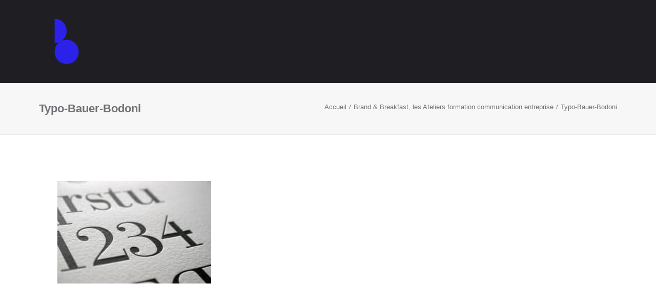

--- FILE ---
content_type: text/html; charset=UTF-8
request_url: https://www.blue1310.com/formation-atelier-communication-image-marque-entreprises/typo-bauer-bodoni/
body_size: 8678
content:
<!DOCTYPE html>
<html class="no-touch" lang="fr-FR" xmlns="http://www.w3.org/1999/xhtml">
<head>
<meta http-equiv="Content-Type" content="text/html; charset=UTF-8">
<meta name="viewport" content="width=device-width, initial-scale=1">
<link rel="profile" href="http://gmpg.org/xfn/11">
<link rel="pingback" href="https://www.blue1310.com/xmlrpc.php">
<meta name='robots' content='index, follow, max-image-preview:large, max-snippet:-1, max-video-preview:-1' />
<style>img:is([sizes="auto" i], [sizes^="auto," i]) { contain-intrinsic-size: 3000px 1500px }</style>
<!-- This site is optimized with the Yoast SEO plugin v26.2 - https://yoast.com/wordpress/plugins/seo/ -->
<title>Agence de Communication BLUE1310 Annecy Paris | Typo-Bauer-Bodoni</title>
<link rel="canonical" href="https://www.blue1310.com/formation-atelier-communication-image-marque-entreprises/typo-bauer-bodoni/" />
<meta property="og:locale" content="fr_FR" />
<meta property="og:type" content="article" />
<meta property="og:title" content="Agence de Communication BLUE1310 Annecy Paris | Typo-Bauer-Bodoni" />
<meta property="og:url" content="https://www.blue1310.com/formation-atelier-communication-image-marque-entreprises/typo-bauer-bodoni/" />
<meta property="og:site_name" content="Agence de communication - Graphiste - Annecy" />
<meta property="og:image" content="https://www.blue1310.com/formation-atelier-communication-image-marque-entreprises/typo-bauer-bodoni" />
<meta property="og:image:width" content="800" />
<meta property="og:image:height" content="533" />
<meta property="og:image:type" content="image/jpeg" />
<meta name="twitter:card" content="summary_large_image" />
<script type="application/ld+json" class="yoast-schema-graph">{"@context":"https://schema.org","@graph":[{"@type":"WebPage","@id":"https://www.blue1310.com/formation-atelier-communication-image-marque-entreprises/typo-bauer-bodoni/","url":"https://www.blue1310.com/formation-atelier-communication-image-marque-entreprises/typo-bauer-bodoni/","name":"Agence de Communication BLUE1310 Annecy Paris | Typo-Bauer-Bodoni","isPartOf":{"@id":"https://www.blue1310.com/#website"},"primaryImageOfPage":{"@id":"https://www.blue1310.com/formation-atelier-communication-image-marque-entreprises/typo-bauer-bodoni/#primaryimage"},"image":{"@id":"https://www.blue1310.com/formation-atelier-communication-image-marque-entreprises/typo-bauer-bodoni/#primaryimage"},"thumbnailUrl":"https://www.blue1310.com/wp-content/uploads/2016/05/typo-bauer-bodoni.jpg","datePublished":"2016-05-15T16:12:25+00:00","breadcrumb":{"@id":"https://www.blue1310.com/formation-atelier-communication-image-marque-entreprises/typo-bauer-bodoni/#breadcrumb"},"inLanguage":"fr-FR","potentialAction":[{"@type":"ReadAction","target":["https://www.blue1310.com/formation-atelier-communication-image-marque-entreprises/typo-bauer-bodoni/"]}]},{"@type":"ImageObject","inLanguage":"fr-FR","@id":"https://www.blue1310.com/formation-atelier-communication-image-marque-entreprises/typo-bauer-bodoni/#primaryimage","url":"https://www.blue1310.com/wp-content/uploads/2016/05/typo-bauer-bodoni.jpg","contentUrl":"https://www.blue1310.com/wp-content/uploads/2016/05/typo-bauer-bodoni.jpg","width":800,"height":533},{"@type":"BreadcrumbList","@id":"https://www.blue1310.com/formation-atelier-communication-image-marque-entreprises/typo-bauer-bodoni/#breadcrumb","itemListElement":[{"@type":"ListItem","position":1,"name":"Accueil","item":"https://www.blue1310.com/"},{"@type":"ListItem","position":2,"name":"Brand &#038; Breakfast, les Ateliers formation communication entreprise","item":"https://www.blue1310.com/formation-atelier-communication-image-marque-entreprises/"},{"@type":"ListItem","position":3,"name":"Typo-Bauer-Bodoni"}]},{"@type":"WebSite","@id":"https://www.blue1310.com/#website","url":"https://www.blue1310.com/","name":"Agence de communication - Graphiste - Annecy","description":"Nous réalisons, des identités de marque narrative et sincère.","publisher":{"@id":"https://www.blue1310.com/#organization"},"potentialAction":[{"@type":"SearchAction","target":{"@type":"EntryPoint","urlTemplate":"https://www.blue1310.com/?s={search_term_string}"},"query-input":{"@type":"PropertyValueSpecification","valueRequired":true,"valueName":"search_term_string"}}],"inLanguage":"fr-FR"},{"@type":"Organization","@id":"https://www.blue1310.com/#organization","name":"Blue1310","url":"https://www.blue1310.com/","logo":{"@type":"ImageObject","inLanguage":"fr-FR","@id":"https://www.blue1310.com/#/schema/logo/image/","url":"https://www.blue1310.com/wp-content/uploads/2016/04/logo-blue1310-grand.png","contentUrl":"https://www.blue1310.com/wp-content/uploads/2016/04/logo-blue1310-grand.png","width":193,"height":66,"caption":"Blue1310"},"image":{"@id":"https://www.blue1310.com/#/schema/logo/image/"}}]}</script>
<!-- / Yoast SEO plugin. -->
<link rel='dns-prefetch' href='//fonts.googleapis.com' />
<link rel="alternate" type="application/rss+xml" title="Agence de communication - Graphiste - Annecy &raquo; Flux" href="https://www.blue1310.com/feed/" />
<link rel="alternate" type="application/rss+xml" title="Agence de communication - Graphiste - Annecy &raquo; Flux des commentaires" href="https://www.blue1310.com/comments/feed/" />
<link rel="alternate" type="application/rss+xml" title="Agence de communication - Graphiste - Annecy &raquo; Typo-Bauer-Bodoni Flux des commentaires" href="https://www.blue1310.com/formation-atelier-communication-image-marque-entreprises/typo-bauer-bodoni/feed/" />
<!-- <link rel='stylesheet' id='wp-block-library-css' href='https://www.blue1310.com/wp-includes/css/dist/block-library/style.min.css?ver=6b7c3da7bbe7080a62d7f8044f798a79' type='text/css' media='all' /> -->
<link rel="stylesheet" type="text/css" href="//www.blue1310.com/wp-content/cache/wpfc-minified/8hyh8hem/cageb.css" media="all"/>
<style id='classic-theme-styles-inline-css' type='text/css'>
/*! This file is auto-generated */
.wp-block-button__link{color:#fff;background-color:#32373c;border-radius:9999px;box-shadow:none;text-decoration:none;padding:calc(.667em + 2px) calc(1.333em + 2px);font-size:1.125em}.wp-block-file__button{background:#32373c;color:#fff;text-decoration:none}
</style>
<style id='global-styles-inline-css' type='text/css'>
:root{--wp--preset--aspect-ratio--square: 1;--wp--preset--aspect-ratio--4-3: 4/3;--wp--preset--aspect-ratio--3-4: 3/4;--wp--preset--aspect-ratio--3-2: 3/2;--wp--preset--aspect-ratio--2-3: 2/3;--wp--preset--aspect-ratio--16-9: 16/9;--wp--preset--aspect-ratio--9-16: 9/16;--wp--preset--color--black: #000000;--wp--preset--color--cyan-bluish-gray: #abb8c3;--wp--preset--color--white: #ffffff;--wp--preset--color--pale-pink: #f78da7;--wp--preset--color--vivid-red: #cf2e2e;--wp--preset--color--luminous-vivid-orange: #ff6900;--wp--preset--color--luminous-vivid-amber: #fcb900;--wp--preset--color--light-green-cyan: #7bdcb5;--wp--preset--color--vivid-green-cyan: #00d084;--wp--preset--color--pale-cyan-blue: #8ed1fc;--wp--preset--color--vivid-cyan-blue: #0693e3;--wp--preset--color--vivid-purple: #9b51e0;--wp--preset--gradient--vivid-cyan-blue-to-vivid-purple: linear-gradient(135deg,rgba(6,147,227,1) 0%,rgb(155,81,224) 100%);--wp--preset--gradient--light-green-cyan-to-vivid-green-cyan: linear-gradient(135deg,rgb(122,220,180) 0%,rgb(0,208,130) 100%);--wp--preset--gradient--luminous-vivid-amber-to-luminous-vivid-orange: linear-gradient(135deg,rgba(252,185,0,1) 0%,rgba(255,105,0,1) 100%);--wp--preset--gradient--luminous-vivid-orange-to-vivid-red: linear-gradient(135deg,rgba(255,105,0,1) 0%,rgb(207,46,46) 100%);--wp--preset--gradient--very-light-gray-to-cyan-bluish-gray: linear-gradient(135deg,rgb(238,238,238) 0%,rgb(169,184,195) 100%);--wp--preset--gradient--cool-to-warm-spectrum: linear-gradient(135deg,rgb(74,234,220) 0%,rgb(151,120,209) 20%,rgb(207,42,186) 40%,rgb(238,44,130) 60%,rgb(251,105,98) 80%,rgb(254,248,76) 100%);--wp--preset--gradient--blush-light-purple: linear-gradient(135deg,rgb(255,206,236) 0%,rgb(152,150,240) 100%);--wp--preset--gradient--blush-bordeaux: linear-gradient(135deg,rgb(254,205,165) 0%,rgb(254,45,45) 50%,rgb(107,0,62) 100%);--wp--preset--gradient--luminous-dusk: linear-gradient(135deg,rgb(255,203,112) 0%,rgb(199,81,192) 50%,rgb(65,88,208) 100%);--wp--preset--gradient--pale-ocean: linear-gradient(135deg,rgb(255,245,203) 0%,rgb(182,227,212) 50%,rgb(51,167,181) 100%);--wp--preset--gradient--electric-grass: linear-gradient(135deg,rgb(202,248,128) 0%,rgb(113,206,126) 100%);--wp--preset--gradient--midnight: linear-gradient(135deg,rgb(2,3,129) 0%,rgb(40,116,252) 100%);--wp--preset--font-size--small: 13px;--wp--preset--font-size--medium: 20px;--wp--preset--font-size--large: 36px;--wp--preset--font-size--x-large: 42px;--wp--preset--spacing--20: 0.44rem;--wp--preset--spacing--30: 0.67rem;--wp--preset--spacing--40: 1rem;--wp--preset--spacing--50: 1.5rem;--wp--preset--spacing--60: 2.25rem;--wp--preset--spacing--70: 3.38rem;--wp--preset--spacing--80: 5.06rem;--wp--preset--shadow--natural: 6px 6px 9px rgba(0, 0, 0, 0.2);--wp--preset--shadow--deep: 12px 12px 50px rgba(0, 0, 0, 0.4);--wp--preset--shadow--sharp: 6px 6px 0px rgba(0, 0, 0, 0.2);--wp--preset--shadow--outlined: 6px 6px 0px -3px rgba(255, 255, 255, 1), 6px 6px rgba(0, 0, 0, 1);--wp--preset--shadow--crisp: 6px 6px 0px rgba(0, 0, 0, 1);}:where(.is-layout-flex){gap: 0.5em;}:where(.is-layout-grid){gap: 0.5em;}body .is-layout-flex{display: flex;}.is-layout-flex{flex-wrap: wrap;align-items: center;}.is-layout-flex > :is(*, div){margin: 0;}body .is-layout-grid{display: grid;}.is-layout-grid > :is(*, div){margin: 0;}:where(.wp-block-columns.is-layout-flex){gap: 2em;}:where(.wp-block-columns.is-layout-grid){gap: 2em;}:where(.wp-block-post-template.is-layout-flex){gap: 1.25em;}:where(.wp-block-post-template.is-layout-grid){gap: 1.25em;}.has-black-color{color: var(--wp--preset--color--black) !important;}.has-cyan-bluish-gray-color{color: var(--wp--preset--color--cyan-bluish-gray) !important;}.has-white-color{color: var(--wp--preset--color--white) !important;}.has-pale-pink-color{color: var(--wp--preset--color--pale-pink) !important;}.has-vivid-red-color{color: var(--wp--preset--color--vivid-red) !important;}.has-luminous-vivid-orange-color{color: var(--wp--preset--color--luminous-vivid-orange) !important;}.has-luminous-vivid-amber-color{color: var(--wp--preset--color--luminous-vivid-amber) !important;}.has-light-green-cyan-color{color: var(--wp--preset--color--light-green-cyan) !important;}.has-vivid-green-cyan-color{color: var(--wp--preset--color--vivid-green-cyan) !important;}.has-pale-cyan-blue-color{color: var(--wp--preset--color--pale-cyan-blue) !important;}.has-vivid-cyan-blue-color{color: var(--wp--preset--color--vivid-cyan-blue) !important;}.has-vivid-purple-color{color: var(--wp--preset--color--vivid-purple) !important;}.has-black-background-color{background-color: var(--wp--preset--color--black) !important;}.has-cyan-bluish-gray-background-color{background-color: var(--wp--preset--color--cyan-bluish-gray) !important;}.has-white-background-color{background-color: var(--wp--preset--color--white) !important;}.has-pale-pink-background-color{background-color: var(--wp--preset--color--pale-pink) !important;}.has-vivid-red-background-color{background-color: var(--wp--preset--color--vivid-red) !important;}.has-luminous-vivid-orange-background-color{background-color: var(--wp--preset--color--luminous-vivid-orange) !important;}.has-luminous-vivid-amber-background-color{background-color: var(--wp--preset--color--luminous-vivid-amber) !important;}.has-light-green-cyan-background-color{background-color: var(--wp--preset--color--light-green-cyan) !important;}.has-vivid-green-cyan-background-color{background-color: var(--wp--preset--color--vivid-green-cyan) !important;}.has-pale-cyan-blue-background-color{background-color: var(--wp--preset--color--pale-cyan-blue) !important;}.has-vivid-cyan-blue-background-color{background-color: var(--wp--preset--color--vivid-cyan-blue) !important;}.has-vivid-purple-background-color{background-color: var(--wp--preset--color--vivid-purple) !important;}.has-black-border-color{border-color: var(--wp--preset--color--black) !important;}.has-cyan-bluish-gray-border-color{border-color: var(--wp--preset--color--cyan-bluish-gray) !important;}.has-white-border-color{border-color: var(--wp--preset--color--white) !important;}.has-pale-pink-border-color{border-color: var(--wp--preset--color--pale-pink) !important;}.has-vivid-red-border-color{border-color: var(--wp--preset--color--vivid-red) !important;}.has-luminous-vivid-orange-border-color{border-color: var(--wp--preset--color--luminous-vivid-orange) !important;}.has-luminous-vivid-amber-border-color{border-color: var(--wp--preset--color--luminous-vivid-amber) !important;}.has-light-green-cyan-border-color{border-color: var(--wp--preset--color--light-green-cyan) !important;}.has-vivid-green-cyan-border-color{border-color: var(--wp--preset--color--vivid-green-cyan) !important;}.has-pale-cyan-blue-border-color{border-color: var(--wp--preset--color--pale-cyan-blue) !important;}.has-vivid-cyan-blue-border-color{border-color: var(--wp--preset--color--vivid-cyan-blue) !important;}.has-vivid-purple-border-color{border-color: var(--wp--preset--color--vivid-purple) !important;}.has-vivid-cyan-blue-to-vivid-purple-gradient-background{background: var(--wp--preset--gradient--vivid-cyan-blue-to-vivid-purple) !important;}.has-light-green-cyan-to-vivid-green-cyan-gradient-background{background: var(--wp--preset--gradient--light-green-cyan-to-vivid-green-cyan) !important;}.has-luminous-vivid-amber-to-luminous-vivid-orange-gradient-background{background: var(--wp--preset--gradient--luminous-vivid-amber-to-luminous-vivid-orange) !important;}.has-luminous-vivid-orange-to-vivid-red-gradient-background{background: var(--wp--preset--gradient--luminous-vivid-orange-to-vivid-red) !important;}.has-very-light-gray-to-cyan-bluish-gray-gradient-background{background: var(--wp--preset--gradient--very-light-gray-to-cyan-bluish-gray) !important;}.has-cool-to-warm-spectrum-gradient-background{background: var(--wp--preset--gradient--cool-to-warm-spectrum) !important;}.has-blush-light-purple-gradient-background{background: var(--wp--preset--gradient--blush-light-purple) !important;}.has-blush-bordeaux-gradient-background{background: var(--wp--preset--gradient--blush-bordeaux) !important;}.has-luminous-dusk-gradient-background{background: var(--wp--preset--gradient--luminous-dusk) !important;}.has-pale-ocean-gradient-background{background: var(--wp--preset--gradient--pale-ocean) !important;}.has-electric-grass-gradient-background{background: var(--wp--preset--gradient--electric-grass) !important;}.has-midnight-gradient-background{background: var(--wp--preset--gradient--midnight) !important;}.has-small-font-size{font-size: var(--wp--preset--font-size--small) !important;}.has-medium-font-size{font-size: var(--wp--preset--font-size--medium) !important;}.has-large-font-size{font-size: var(--wp--preset--font-size--large) !important;}.has-x-large-font-size{font-size: var(--wp--preset--font-size--x-large) !important;}
:where(.wp-block-post-template.is-layout-flex){gap: 1.25em;}:where(.wp-block-post-template.is-layout-grid){gap: 1.25em;}
:where(.wp-block-columns.is-layout-flex){gap: 2em;}:where(.wp-block-columns.is-layout-grid){gap: 2em;}
:root :where(.wp-block-pullquote){font-size: 1.5em;line-height: 1.6;}
</style>
<link rel='stylesheet' id='uncodefont-google-css' href='//fonts.googleapis.com/css?family=Playfair+Display%3Aregular%2Citalic%2C700%2C700italic%2C900%2C900italic%7COswald%3A300%2Cregular%2C700%7CRoboto%3A100%2C100italic%2C300%2C300italic%2Cregular%2Citalic%2C500%2C500italic%2C700%2C700italic%2C900%2C900italic%7COpen+Sans%3A300%2C300italic%2Cregular%2Citalic%2C600%2C600italic%2C700%2C700italic%2C800%2C800italic%7CSource+Sans+Pro%3A200%2C200italic%2C300%2C300italic%2Cregular%2Citalic%2C600%2C600italic%2C700%2C700italic%2C900%2C900italic%7CLato%3A100%2C100italic%2C300%2C300italic%2Cregular%2Citalic%2C700%2C700italic%2C900%2C900italic%7CGilda+Display%3Aregular%7CIBM+Plex+Mono%3A100%2C100italic%2C200%2C200italic%2C300%2C300italic%2Cregular%2Citalic%2C500%2C500italic%2C600%2C600italic%2C700%2C700italic%7CInter%3A100%2C200%2C300%2Cregular%2C500%2C600%2C700%2C800%2C900&#038;subset=cyrillic%2Clatin%2Clatin-ext%2Cvietnamese%2Cgreek%2Ccyrillic-ext%2Cgreek-ext&#038;ver=2.9.4.4' type='text/css' media='all' />
<!-- <link rel='stylesheet' id='uncode-style-css' href='https://www.blue1310.com/wp-content/themes/uncode/library/css/style.css?ver=2.9.4.5' type='text/css' media='all' /> -->
<link rel="stylesheet" type="text/css" href="//www.blue1310.com/wp-content/cache/wpfc-minified/essdxx53/cageb.css" media="all"/>
<style id='uncode-style-inline-css' type='text/css'>
@media (max-width: 959px) { .navbar-brand > * { height: 60px !important;}}
@media (min-width: 960px) { .limit-width { max-width: 1200px; margin: auto;}}
body.menu-custom-padding .col-lg-0.logo-container, body.menu-custom-padding .col-lg-2.logo-container, body.menu-custom-padding .col-lg-12 .logo-container, body.menu-custom-padding .col-lg-4.logo-container { padding-top: 36px; padding-bottom: 36px; }
body.menu-custom-padding .col-lg-0.logo-container.shrinked, body.menu-custom-padding .col-lg-2.logo-container.shrinked, body.menu-custom-padding .col-lg-12 .logo-container.shrinked, body.menu-custom-padding .col-lg-4.logo-container.shrinked { padding-top: 27px; padding-bottom: 27px; }
@media (max-width: 959px) { body.menu-custom-padding .menu-container .logo-container { padding-top: 27px !important; padding-bottom: 27px !important; } }
#changer-back-color { transition: background-color 1000ms cubic-bezier(0.25, 1, 0.5, 1) !important; } #changer-back-color > div { transition: opacity 1000ms cubic-bezier(0.25, 1, 0.5, 1) !important; } body.bg-changer-init.disable-hover .main-wrapper .style-light,  body.bg-changer-init.disable-hover .main-wrapper .style-light h1,  body.bg-changer-init.disable-hover .main-wrapper .style-light h2, body.bg-changer-init.disable-hover .main-wrapper .style-light h3, body.bg-changer-init.disable-hover .main-wrapper .style-light h4, body.bg-changer-init.disable-hover .main-wrapper .style-light h5, body.bg-changer-init.disable-hover .main-wrapper .style-light h6, body.bg-changer-init.disable-hover .main-wrapper .style-light a, body.bg-changer-init.disable-hover .main-wrapper .style-dark, body.bg-changer-init.disable-hover .main-wrapper .style-dark h1, body.bg-changer-init.disable-hover .main-wrapper .style-dark h2, body.bg-changer-init.disable-hover .main-wrapper .style-dark h3, body.bg-changer-init.disable-hover .main-wrapper .style-dark h4, body.bg-changer-init.disable-hover .main-wrapper .style-dark h5, body.bg-changer-init.disable-hover .main-wrapper .style-dark h6, body.bg-changer-init.disable-hover .main-wrapper .style-dark a { transition: color 1000ms cubic-bezier(0.25, 1, 0.5, 1) !important; }
@media (max-width: 959px) {
body.menu-mobile-off-canvas .main-menu-container {
width: calc(100vw - 45px);
}
body.menu-mobile-off-canvas.menu-mobile-borders.has-body-borders .main-menu-container {
width: calc( ( 100vw - 9px ) - 45px);
}
}
</style>
<!-- <link rel='stylesheet' id='uncode-icons-css' href='https://www.blue1310.com/wp-content/themes/uncode/library/css/uncode-icons.css?ver=2.9.4.5' type='text/css' media='all' /> -->
<!-- <link rel='stylesheet' id='uncode-custom-style-css' href='https://www.blue1310.com/wp-content/themes/uncode/library/css/style-custom.css?ver=2.9.4.5' type='text/css' media='all' /> -->
<!-- <link rel='stylesheet' id='child-style-css' href='https://www.blue1310.com/wp-content/themes/uncode-child/style.css' type='text/css' media='all' /> -->
<link rel="stylesheet" type="text/css" href="//www.blue1310.com/wp-content/cache/wpfc-minified/moxa4204/cal2q.css" media="all"/>
<script type="text/javascript" id="uncode-init-js-extra">
/* <![CDATA[ */
var SiteParameters = {"days":"jours","hours":"heures","minutes":"minutes","seconds":"secondes","constant_scroll":"off","scroll_speed":"2000","parallax_factor":"0.1","loading":"Chargement...","slide_name":"slide","slide_footer":"footer","ajax_url":"https:\/\/www.blue1310.com\/wp-admin\/admin-ajax.php","nonce_adaptive_images":"3e36b7278a","nonce_srcset_async":"caf58c0261","enable_debug":"","block_mobile_videos":"","is_frontend_editor":"","main_width":["1200","px"],"mobile_parallax_allowed":"","listen_for_screen_update":"1","wireframes_plugin_active":"","sticky_elements":"off","resize_quality":"90","register_metadata":"","bg_changer_time":"1000","update_wc_fragments":"1","optimize_shortpixel_image":"","menu_mobile_offcanvas_gap":"45","custom_cursor_selector":"[href], .trigger-overlay, .owl-next, .owl-prev, .owl-dot, input[type=\"submit\"], input[type=\"checkbox\"], button[type=\"submit\"], a[class^=\"ilightbox\"], .ilightbox-thumbnail, .ilightbox-prev, .ilightbox-next, .overlay-close, .unmodal-close, .qty-inset > span, .share-button li, .uncode-post-titles .tmb.tmb-click-area, .btn-link, .tmb-click-row .t-inside, .lg-outer button, .lg-thumb img, a[data-lbox], .uncode-close-offcanvas-overlay, .uncode-nav-next, .uncode-nav-prev, .uncode-nav-index","mobile_parallax_animation":"","lbox_enhanced":"","native_media_player":"","vimeoPlayerParams":"?autoplay=0","ajax_filter_key_search":"key","ajax_filter_key_unfilter":"unfilter","index_pagination_disable_scroll":"","index_pagination_scroll_to":"","uncode_wc_popup_cart_qty":"","disable_hover_hack":"","uncode_nocookie":"","menuHideOnClick":"1","smoothScroll":"on","smoothScrollDisableHover":"","smoothScrollQuery":"960","uncode_force_onepage_dots":"","uncode_smooth_scroll_safe":"","uncode_lb_add_galleries":", .gallery","uncode_lb_add_items":", .gallery .gallery-item a","uncode_prev_label":"Previous","uncode_next_label":"Suivant","uncode_slide_label":"Slide","uncode_share_label":"Share on %","uncode_has_ligatures":"","uncode_is_accessible":"","uncode_carousel_itemSelector":"*:not(.hidden)","uncode_limit_width":"1200px"};
/* ]]> */
</script>
<script src='//www.blue1310.com/wp-content/cache/wpfc-minified/l0cvv72l/cageb.js' type="text/javascript"></script>
<!-- <script type="text/javascript" src="https://www.blue1310.com/wp-content/themes/uncode/library/js/init.min.js?ver=2.9.4.5" id="uncode-init-js"></script> -->
<!-- <script type="text/javascript" src="https://www.blue1310.com/wp-includes/js/jquery/jquery.min.js?ver=3.7.1" id="jquery-core-js"></script> -->
<!-- <script type="text/javascript" src="https://www.blue1310.com/wp-includes/js/jquery/jquery-migrate.min.js?ver=3.4.1" id="jquery-migrate-js"></script> -->
<script></script><link rel="https://api.w.org/" href="https://www.blue1310.com/wp-json/" /><link rel="alternate" title="JSON" type="application/json" href="https://www.blue1310.com/wp-json/wp/v2/media/49603" /><link rel="EditURI" type="application/rsd+xml" title="RSD" href="https://www.blue1310.com/xmlrpc.php?rsd" />
<link rel='shortlink' href='https://www.blue1310.com/?p=49603' />
<link rel="alternate" title="oEmbed (JSON)" type="application/json+oembed" href="https://www.blue1310.com/wp-json/oembed/1.0/embed?url=https%3A%2F%2Fwww.blue1310.com%2Fformation-atelier-communication-image-marque-entreprises%2Ftypo-bauer-bodoni%2F" />
<link rel="alternate" title="oEmbed (XML)" type="text/xml+oembed" href="https://www.blue1310.com/wp-json/oembed/1.0/embed?url=https%3A%2F%2Fwww.blue1310.com%2Fformation-atelier-communication-image-marque-entreprises%2Ftypo-bauer-bodoni%2F&#038;format=xml" />
<script type="text/javascript">
(function(url){
if(/(?:Chrome\/26\.0\.1410\.63 Safari\/537\.31|WordfenceTestMonBot)/.test(navigator.userAgent)){ return; }
var addEvent = function(evt, handler) {
if (window.addEventListener) {
document.addEventListener(evt, handler, false);
} else if (window.attachEvent) {
document.attachEvent('on' + evt, handler);
}
};
var removeEvent = function(evt, handler) {
if (window.removeEventListener) {
document.removeEventListener(evt, handler, false);
} else if (window.detachEvent) {
document.detachEvent('on' + evt, handler);
}
};
var evts = 'contextmenu dblclick drag dragend dragenter dragleave dragover dragstart drop keydown keypress keyup mousedown mousemove mouseout mouseover mouseup mousewheel scroll'.split(' ');
var logHuman = function() {
if (window.wfLogHumanRan) { return; }
window.wfLogHumanRan = true;
var wfscr = document.createElement('script');
wfscr.type = 'text/javascript';
wfscr.async = true;
wfscr.src = url + '&r=' + Math.random();
(document.getElementsByTagName('head')[0]||document.getElementsByTagName('body')[0]).appendChild(wfscr);
for (var i = 0; i < evts.length; i++) {
removeEvent(evts[i], logHuman);
}
};
for (var i = 0; i < evts.length; i++) {
addEvent(evts[i], logHuman);
}
})('//www.blue1310.com/?wordfence_lh=1&hid=C93D3B7434A29D6913BEBA09AB12A95F');
</script><style type="text/css">.recentcomments a{display:inline !important;padding:0 !important;margin:0 !important;}</style><link rel="icon" href="https://www.blue1310.com/wp-content/uploads/2024/07/cropped-icone2-blue1310-graphiste-studio-creation-logo-photographe-annecy-74-32x32.png" sizes="32x32" />
<link rel="icon" href="https://www.blue1310.com/wp-content/uploads/2024/07/cropped-icone2-blue1310-graphiste-studio-creation-logo-photographe-annecy-74-192x192.png" sizes="192x192" />
<link rel="apple-touch-icon" href="https://www.blue1310.com/wp-content/uploads/2024/07/cropped-icone2-blue1310-graphiste-studio-creation-logo-photographe-annecy-74-180x180.png" />
<meta name="msapplication-TileImage" content="https://www.blue1310.com/wp-content/uploads/2024/07/cropped-icone2-blue1310-graphiste-studio-creation-logo-photographe-annecy-74-270x270.png" />
<noscript><style> .wpb_animate_when_almost_visible { opacity: 1; }</style></noscript></head>
<body class="attachment wp-singular attachment-template-default attachmentid-49603 attachment-jpeg wp-theme-uncode wp-child-theme-uncode-child hormenu-position-left megamenu-full-submenu hmenu hmenu-position-right header-full-width input-background main-center-align menu-mobile-transparent menu-custom-padding textual-accent-color menu-sticky-mobile menu-mobile-centered menu-mobile-off-canvas mobile-parallax-not-allowed ilb-no-bounce unreg uncode-empty-menu-mobile qw-body-scroll-disabled menu-sticky-fix no-qty-fx wpb-js-composer js-comp-ver-8.5 vc_responsive" data-border="0">
<div id="vh_layout_help"></div><div class="body-borders" data-border="0"><div class="top-border body-border-shadow"></div><div class="right-border body-border-shadow"></div><div class="bottom-border body-border-shadow"></div><div class="left-border body-border-shadow"></div><div class="top-border style-light-bg"></div><div class="right-border style-light-bg"></div><div class="bottom-border style-light-bg"></div><div class="left-border style-light-bg"></div></div>	<div class="box-wrapper">
<div class="box-container">
<script type="text/javascript" id="initBox">UNCODE.initBox();</script>
<div class="menu-wrapper menu-shrink menu-sticky menu-sticky-mobile">
<header id="masthead" class="navbar menu-primary menu-dark submenu-dark menu-transparent menu-add-padding style-dark-original penta-h-padding menu-absolute menu-with-logo menu-parent-off-canvas">
<div class="menu-container style-color-427091-bg menu-no-borders needs-after" role="navigation">
<div class="row-menu">
<div class="row-menu-inner">
<div id="logo-container-mobile" class="col-lg-0 logo-container middle">
<div id="main-logo" class="navbar-header style-dark">
<a href="https://www.blue1310.com/" class="navbar-brand" data-padding-shrink ="27" data-minheight="40" aria-label="Agence de communication &#8211; Graphiste &#8211; Annecy"><div class="logo-image main-logo logo-skinnable" data-maxheight="90" style="height: 90px;"><img fetchpriority="high" decoding="async" src="https://www.blue1310.com/wp-content/uploads/2024/07/logo-blue1310-agence-de-communication-graphiste-branding-annecy.png" alt="Nouveau logo de Blue1310, studio de création d'indépendants spécialisé dans le branding et les stratégies digitales à Annecy, Haute-Savoie." width="600" height="1116" class="img-responsive" /></div></a>
</div>
<div class="mmb-container"><div class="mobile-additional-icons"></div><div class="mobile-menu-button mobile-menu-button-dark lines-button" aria-label="Toggle menu" role="button" tabindex="0"><span class="lines"><span></span></span></div></div>
</div>
<div class="col-lg-12 main-menu-container middle">
<div class="menu-horizontal ">
<div class="menu-horizontal-inner">
<div class="uncode-close-offcanvas-mobile lines-button close navbar-mobile-el"><span class="lines"></span></div></div>
</div>
</div>
</div>
</div></div>
</header>
</div>			<script type="text/javascript" id="fixMenuHeight">UNCODE.fixMenuHeight();</script>
<div class="main-wrapper">
<div class="main-container">
<div class="page-wrapper" role="main">
<div class="sections-container" id="sections-container">
<script type="text/javascript">UNCODE.initHeader();</script><div class="row-container row-breadcrumb row-breadcrumb-light text-right">
<div class="row row-parent style-light limit-width">
<div class="breadcrumb-title h5 text-bold">Typo-Bauer-Bodoni</div><ol class="breadcrumb header-subtitle"><li><a href="https://www.blue1310.com/">Accueil</a></li><li><a href="https://www.blue1310.com/formation-atelier-communication-image-marque-entreprises/">Brand & Breakfast, les Ateliers formation communication entreprise</a></li><li class="current">Typo-Bauer-Bodoni</li></ol>
</div>
</div><article id="post-49603" class="page-body style-light-bg post-49603 attachment type-attachment status-inherit hentry">
<div class="post-wrapper">
<div class="post-body"><div class="post-content un-no-sidebar-layout"><div class="row-container">
<div class="row row-parent style-light limit-width double-top-padding double-bottom-padding">
<div class="row-container">
<div class="row row-parent style-light limit-width no-top-padding double-bottom-padding">
<p class="attachment"><a href='https://www.blue1310.com/wp-content/uploads/2016/05/typo-bauer-bodoni.jpg'><img decoding="async" width="300" height="200" src="https://www.blue1310.com/wp-content/uploads/2016/05/typo-bauer-bodoni-300x200.jpg" class="attachment-medium size-medium" alt="" srcset="https://www.blue1310.com/wp-content/uploads/2016/05/typo-bauer-bodoni-300x200.jpg 300w, https://www.blue1310.com/wp-content/uploads/2016/05/typo-bauer-bodoni-768x512.jpg 768w, https://www.blue1310.com/wp-content/uploads/2016/05/typo-bauer-bodoni.jpg 800w" sizes="(max-width: 300px) 100vw, 300px" /></a></p>
</div>
</div>
</div>
</div></div></div>
</div>
</article>
								</div><!-- sections container -->
</div><!-- page wrapper -->
</div><!-- main container -->
</div><!-- main wrapper -->
</div><!-- box container -->
</div><!-- box wrapper -->
<div class="style-light footer-scroll-top footer-scroll-higher"><a href="#" class="scroll-top" aria-label="Scroll to top"><i class="fa fa-angle-up fa-stack btn-default btn-hover-nobg"></i></a></div>
<script type="speculationrules">
{"prefetch":[{"source":"document","where":{"and":[{"href_matches":"\/*"},{"not":{"href_matches":["\/wp-*.php","\/wp-admin\/*","\/wp-content\/uploads\/*","\/wp-content\/*","\/wp-content\/plugins\/*","\/wp-content\/themes\/uncode-child\/*","\/wp-content\/themes\/uncode\/*","\/*\\?(.+)"]}},{"not":{"selector_matches":"a[rel~=\"nofollow\"]"}},{"not":{"selector_matches":".no-prefetch, .no-prefetch a"}}]},"eagerness":"conservative"}]}
</script>
<script>function loadScript(a){var b=document.getElementsByTagName("head")[0],c=document.createElement("script");c.type="text/javascript",c.src="https://tracker.metricool.com/app/resources/be.js",c.onreadystatechange=a,c.onload=a,b.appendChild(c)}loadScript(function(){beTracker.t({hash:'dc16cf556eb45cda8020779659772669'})})</script><script type="text/javascript" id="mediaelement-core-js-before">
/* <![CDATA[ */
var mejsL10n = {"language":"fr","strings":{"mejs.download-file":"T\u00e9l\u00e9charger le fichier","mejs.install-flash":"Vous utilisez un navigateur qui n\u2019a pas le lecteur Flash activ\u00e9 ou install\u00e9. Veuillez activer votre extension Flash ou t\u00e9l\u00e9charger la derni\u00e8re version \u00e0 partir de cette adresse\u00a0: https:\/\/get.adobe.com\/flashplayer\/","mejs.fullscreen":"Plein \u00e9cran","mejs.play":"Lecture","mejs.pause":"Pause","mejs.time-slider":"Curseur de temps","mejs.time-help-text":"Utilisez les fl\u00e8ches droite\/gauche pour avancer d\u2019une seconde, haut\/bas pour avancer de dix secondes.","mejs.live-broadcast":"\u00c9mission en direct","mejs.volume-help-text":"Utilisez les fl\u00e8ches haut\/bas pour augmenter ou diminuer le volume.","mejs.unmute":"R\u00e9activer le son","mejs.mute":"Muet","mejs.volume-slider":"Curseur de volume","mejs.video-player":"Lecteur vid\u00e9o","mejs.audio-player":"Lecteur audio","mejs.captions-subtitles":"L\u00e9gendes\/Sous-titres","mejs.captions-chapters":"Chapitres","mejs.none":"Aucun","mejs.afrikaans":"Afrikaans","mejs.albanian":"Albanais","mejs.arabic":"Arabe","mejs.belarusian":"Bi\u00e9lorusse","mejs.bulgarian":"Bulgare","mejs.catalan":"Catalan","mejs.chinese":"Chinois","mejs.chinese-simplified":"Chinois (simplifi\u00e9)","mejs.chinese-traditional":"Chinois (traditionnel)","mejs.croatian":"Croate","mejs.czech":"Tch\u00e8que","mejs.danish":"Danois","mejs.dutch":"N\u00e9erlandais","mejs.english":"Anglais","mejs.estonian":"Estonien","mejs.filipino":"Filipino","mejs.finnish":"Finnois","mejs.french":"Fran\u00e7ais","mejs.galician":"Galicien","mejs.german":"Allemand","mejs.greek":"Grec","mejs.haitian-creole":"Cr\u00e9ole ha\u00eftien","mejs.hebrew":"H\u00e9breu","mejs.hindi":"Hindi","mejs.hungarian":"Hongrois","mejs.icelandic":"Islandais","mejs.indonesian":"Indon\u00e9sien","mejs.irish":"Irlandais","mejs.italian":"Italien","mejs.japanese":"Japonais","mejs.korean":"Cor\u00e9en","mejs.latvian":"Letton","mejs.lithuanian":"Lituanien","mejs.macedonian":"Mac\u00e9donien","mejs.malay":"Malais","mejs.maltese":"Maltais","mejs.norwegian":"Norv\u00e9gien","mejs.persian":"Perse","mejs.polish":"Polonais","mejs.portuguese":"Portugais","mejs.romanian":"Roumain","mejs.russian":"Russe","mejs.serbian":"Serbe","mejs.slovak":"Slovaque","mejs.slovenian":"Slov\u00e9nien","mejs.spanish":"Espagnol","mejs.swahili":"Swahili","mejs.swedish":"Su\u00e9dois","mejs.tagalog":"Tagalog","mejs.thai":"Thai","mejs.turkish":"Turc","mejs.ukrainian":"Ukrainien","mejs.vietnamese":"Vietnamien","mejs.welsh":"Ga\u00e9lique","mejs.yiddish":"Yiddish"}};
/* ]]> */
</script>
<script type="text/javascript" src="https://www.blue1310.com/wp-includes/js/mediaelement/mediaelement-and-player.min.js?ver=4.2.17" id="mediaelement-core-js"></script>
<script type="text/javascript" src="https://www.blue1310.com/wp-includes/js/mediaelement/mediaelement-migrate.min.js?ver=6b7c3da7bbe7080a62d7f8044f798a79" id="mediaelement-migrate-js"></script>
<script type="text/javascript" id="mediaelement-js-extra">
/* <![CDATA[ */
var _wpmejsSettings = {"pluginPath":"\/wp-includes\/js\/mediaelement\/","classPrefix":"mejs-","stretching":"responsive","audioShortcodeLibrary":"mediaelement","videoShortcodeLibrary":"mediaelement"};
/* ]]> */
</script>
<script type="text/javascript" src="https://www.blue1310.com/wp-includes/js/mediaelement/wp-mediaelement.min.js?ver=6b7c3da7bbe7080a62d7f8044f798a79" id="wp-mediaelement-js"></script>
<script type="text/javascript" src="https://www.blue1310.com/wp-content/themes/uncode/library/js/plugins.min.js?ver=2.9.4.5" id="uncode-plugins-js"></script>
<script type="text/javascript" src="https://www.blue1310.com/wp-content/themes/uncode/library/js/app.min.js?ver=2.9.4.5" id="uncode-app-js"></script>
<script></script></body>
</html><!-- WP Fastest Cache file was created in 0.222 seconds, on 23 October 2025 @ 10 h 09 min --><!-- via php -->